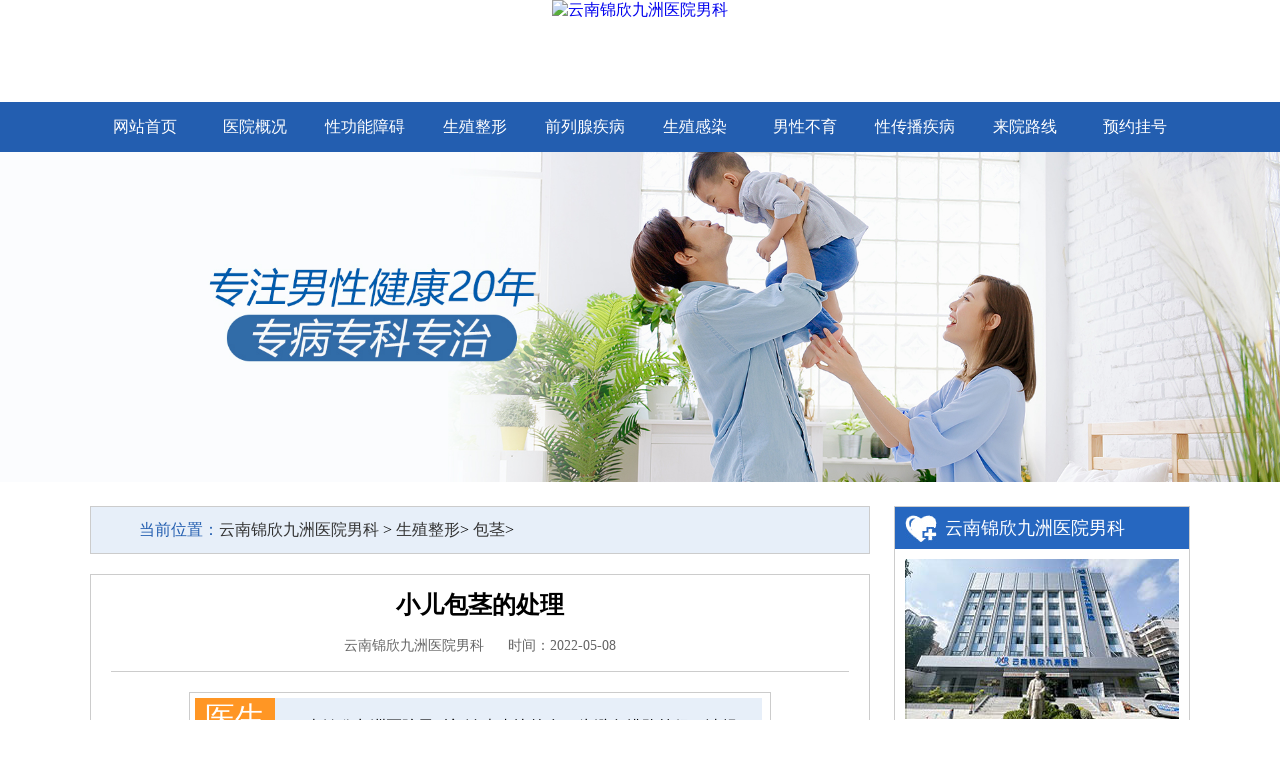

--- FILE ---
content_type: text/html; charset=UTF-8
request_url: https://bznk.jiuquan.cc/152.html
body_size: 3923
content:
<!doctype html>
<html>
<head>
<meta charset="utf-8">
<meta name="location" content="province=云南;city=昆明">
<meta http-equiv="Cache-Control" content="no-transform">
<meta http-equiv="Cache-Control" content="no-siteapp">
<title>小儿包茎的处理 - 云南锦欣九洲医院男科</title>
<meta name="keywords" content="小儿包茎的处理">
<meta name="description" content="包茎，定义为包皮覆盖住尿道外口且不能自行翻转至冠状沟。泌尿外科的权威书籍《坎贝尔泌尿外科学》第八版2334页有关小儿包茎的论述中是翻译过来是这样讲的：济">
<link rel="canonical" href="https://bznk.jiuquan.cc/152.html">
<link type="text/css" rel="stylesheet" href="//img.89qw.com/img/ah/bzys/bznk.jiuquan.cc/pc/css/global.css">
<link type="text/css" rel="stylesheet" href="//img.89qw.com/img/ah/bzys/bznk.jiuquan.cc/pc/css/lb2.css">

</head>
<body>
<div class="header">
  <div class="logo"><a href="https://bznk.jiuquan.cc"><img src="//img.89qw.com/img/ah/bzys/bznk.jiuquan.cc/pc/images/logo.jpg" alt="云南锦欣九洲医院男科"></a></div>
  <div class="nav-wrap">
    <ul class="nav-ul  nav-navcontrl">
      <li><a href="https://bznk.jiuquan.cc">网站首页</a></li><li><a href="https://bznk.jiuquan.cc/1/">医院概况</a></li><li><a href="https://bznk.jiuquan.cc/3/">性功能障碍</a></li><li><a href="https://bznk.jiuquan.cc/4/">生殖整形</a></li><li><a href="https://bznk.jiuquan.cc/5/">前列腺疾病</a></li><li><a href="https://bznk.jiuquan.cc/6/">生殖感染</a></li><li><a href="https://bznk.jiuquan.cc/7/">男性不育</a></li><li><a href="https://bznk.jiuquan.cc/8/">性传播疾病</a></li><li><a href="https://bznk.jiuquan.cc/2/">来院路线</a></li>
      <li><a href="https://bznk.jiuquan.cc/style/swt/" target="_blank" rel="nofollow">预约挂号</a></li>
    </ul>
  </div>
  <div class="banner"> <a href="https://bznk.jiuquan.cc"><img src="//img.89qw.com/img/ah/bzys/bznk.jiuquan.cc/pc/images/banner.jpg" alt="云南锦欣九洲医院男科"></a> </div>
</div>
<div class="main_center wid1100">
  <div class="mc_left fl">
    <h3 class="navg"><span>当前位置：</span><a href="https://bznk.jiuquan.cc">云南锦欣九洲医院男科</a> > <a href='https://bznk.jiuquan.cc/4/'> 生殖整形</a>> <a href='https://bznk.jiuquan.cc/13/'> 包茎</a>> </h3>
    <div class="rbox art_con">
      <h1>小儿包茎的处理</h1>
      <div class="art_form"><span><a href="https://bznk.jiuquan.cc">云南锦欣九洲医院男科</a></span> <span>时间：2022-05-08</span></div>
      <div class="art_notice"> <em>医生<br>
        提醒</em> <span>云南锦欣九洲医院男科门诊患者比较多，为避免排队等候，请提前网络预约挂号。来院凭预约号就诊，免专家挂号费！ </span> </div>
      <div class="art_detail"><p>包茎，定义为包皮覆盖住尿道外口且不能自行翻转至冠状沟。</p><p>&nbsp;</p><p>泌尿外科的权威书籍《坎贝尔泌尿外科学》第八版2334页有关小儿包茎的论述中是翻译过来是这样讲的：济南市儿童医院小儿外科于D</p><p>&nbsp;</p><p>出生时，大部分婴儿存在生理性包茎，或者包皮无法翻上。这是因为在包皮和龟头之间存在与生俱来的粘连所致。在3－4岁时，随着阴茎的生长发育，在包皮下积聚了很多上皮碎屑（包皮垢），逐渐将包皮与龟头分离开来。间歇性的阴茎勃起使包皮变得可以完全翻上。到3岁时，90％的小儿可以将包皮翻上，而到17岁时则仅有不到1％的男性存在包茎([88]Oster,1968)。</p><p>&nbsp;</p><p>早期将包皮强行上翻是不可取的，这是因为暴力性创伤可以使龟头和包皮之间再次粘连，而且在包皮的前端形成瘢痕，从而导致继发性包茎。然而，对于4～5岁以上的男孩或有过龟头炎、包皮龟头炎的男孩，可以应用皮质类固醇软膏（如0.1%地塞米松软膏）涂抹包皮，每日三到四次，使用6周后将会使三分之二患儿的包皮环松弛下来，可以用手将包皮上翻([84]Monsouretal,1999).</p><p>&nbsp;</p><p>即使患儿合并干燥性龟头炎，局部应用皮质类固醇软膏也是有益的。正规的包皮粘连松解术很少应用。对于7～8岁以上的、经局部用药无效的包茎患儿，排尿时包皮膨胀起来的包茎患儿以及反复发生龟头炎的包茎患儿，应该考虑行包皮环切术或包皮背侧切开术。</p><p>&nbsp;</p><p>国内目前小儿外科认为：5岁以内的包茎仅“瘢痕性包茎”是绝对手术指征，其他大多采用非手术疗法、比如纱布剥离法、血管钳扩张法、气囊扩张法等，行包皮剥离后外涂软膏；&nbsp;</p><p>对于5岁以上的小儿包茎治疗,传统多采用包皮环切术。&nbsp;</p><p>&nbsp;</p><p>对于那些没有任何症状的包茎的小儿患者，完全可以观察处理，避免包皮炎，保持小儿阴茎的清洁卫生。待到小儿长大后有多数的患儿是可以完全恢复或者发育正常的。如果小儿发育到成人后仍然包茎，再做包皮环切术也是完全可以的。避免包皮发炎和防止包皮粘连是关键。</p></div>
      <div class="art_p_n"> 上一篇：<a href="https://bznk.jiuquan.cc/151.html" target="_self">包皮――每个男宝宝必须面对的问题</a> 下一篇：<a href="https://bznk.jiuquan.cc/153.html" target="_self">包茎或包皮过长，该如何量“体”裁“衣”？</a> </div>
    </div>
  </div>
  <div class="lbcr">
  <div class="lbcr4">
    <p class="ysksp1 yykswz">云南锦欣九洲医院男科</p>
    <img src="//img.89qw.com/img/ah/bzys/bznk.jiuquan.cc/pc/images/yyr.jpg" style="width:274px; height:160px; margin:10px;">
    <p class="pjs">云南锦欣九洲医院是一所按照国家三级专科医院标准建设的现代化医院，医院筹建于2000年，医院开设有生殖医学科、泌尿男科、微创妇科、温馨产科、不孕不育科五大特色专科以及内科、普外科、新生儿科、中医科、麻醉科、影像科、放射科、检验科、病理科、药剂科等基础科室...<a href="https://bznk.jiuquan.cc/1/">【详细】 </a></p>
    <div class="lmrzt_bot">
      <dl>
        <dt><a href="https://bznk.jiuquan.cc/style/swt/" target="_blank" rel="nofollow"><img src="//img.89qw.com/img/ah/bzys/bznk.jiuquan.cc/pc/images/lmrzt_bot4.png" width="68" height="67"></a></dt>
        <dd>咨询QQ</dd>
      </dl>
      <dl>
        <dt><a href="https://bznk.jiuquan.cc/style/swt/" target="_blank" rel="nofollow"><img src="//img.89qw.com/img/ah/bzys/bznk.jiuquan.cc/pc/images/lmrzt_bot2.png" width="68" height="67"></a></dt>
        <dd>在线预约</dd>
      </dl>
      <dl>
        <dt><a href="https://bznk.jiuquan.cc/2/"><img src="//img.89qw.com/img/ah/bzys/bznk.jiuquan.cc/pc/images/lmrzt_bot3.png" width="68" height="67"></a></dt>
        <dd>来院路线</dd>
      </dl>
    </div>
  </div>
  <div class="lbcr2">
    <div class="ynks">
      <div class="ynksnr">
        <p class="ysksp1">新闻资讯</p>
        <div class="rlist">
          <ul><li><a href="https://bznk.jiuquan.cc/540.html" title="包皮过长患者术前准备的纸巾柔软度选择标准">包皮过长患者术前准备的纸巾柔软度选择标准</a></li><li><a href="https://bznk.jiuquan.cc/539.html" title="包皮手术术后如何预防伤口疤痕增生">包皮手术术后如何预防伤口疤痕增生</a></li><li><a href="https://bznk.jiuquan.cc/538.html" title="包皮过长患者术前戒烟戒酒的协同调理效果">包皮过长患者术前戒烟戒酒的协同调理效果</a></li><li><a href="https://bznk.jiuquan.cc/537.html" title="包皮手术术后恢复期间注意事项汇总">包皮手术术后恢复期间注意事项汇总</a></li><li><a href="https://bznk.jiuquan.cc/536.html" title="包皮环切术前如何确认无活动性疱疹？">包皮环切术前如何确认无活动性疱疹？</a></li><li><a href="https://bznk.jiuquan.cc/535.html" title="包皮过长术后不同阶段护理重点解析">包皮过长术后不同阶段护理重点解析</a></li><li><a href="https://bznk.jiuquan.cc/534.html" title="包皮环切术前需不需要准备术后阴茎硅酮凝胶？">包皮环切术前需不需要准备术后阴茎硅酮凝胶？</a></li><li><a href="https://bznk.jiuquan.cc/533.html" title="包皮术后护理中，保持伤口干燥与适当透气之间应如何平衡？">包皮术后护理中，保持伤口干燥与适当透气之间应如何平衡？</a></li></ul>
        </div>
      </div>
    </div>
  </div>
  <div class="lbcr2">
    <div class="ynks">
      <div class="ynksnr">
        <p class="ysksp1">热点关注</p>
        <div class="lbcr2_t"><a class="lbcr2_t1" href="https://bznk.jiuquan.cc/189.html" title="包皮包茎不进行手术有危害吗?">包皮包茎不进行手术有危害吗?</a><a class="lbcr2_t2" href="https://bznk.jiuquan.cc/190.html" title="患发包茎有哪些危害">患发包茎有哪些危害</a><a class="lbcr2_t3" href="https://bznk.jiuquan.cc/191.html" title="包茎的危害有什么">包茎的危害有什么</a><a class="lbcr2_t4" href="https://bznk.jiuquan.cc/192.html" title="包茎的诊治及危害">包茎的诊治及危害</a><a class="lbcr2_t5" href="https://bznk.jiuquan.cc/193.html" title="重视：包茎的危害">重视：包茎的危害</a><a class="lbcr2_t6" href="https://bznk.jiuquan.cc/194.html" title="男性包茎会造成哪些危害呢">男性包茎会造成哪些危害呢</a><a class="lbcr2_t7" href="https://bznk.jiuquan.cc/195.html" title="包茎会给患者带来什么危害？">包茎会给患者带来什么危害？</a><a class="lbcr2_t8" href="https://bznk.jiuquan.cc/196.html" title="包皮包茎有哪些危害呢">包皮包茎有哪些危害呢</a></div>
      </div>
    </div>
  </div>
</div>

  <div class="clear"></div>
</div>
<div class="footer-div">
  <div class="footer-main-d0">
    <div class="f-d2">
      <ul class="f-ul">
        <li><a href="https://bznk.jiuquan.cc">网站首页</a></li><li><a href="https://bznk.jiuquan.cc/1/">医院概况</a></li><li><a href="https://bznk.jiuquan.cc/3/">性功能障碍</a></li><li><a href="https://bznk.jiuquan.cc/4/">生殖整形</a></li><li><a href="https://bznk.jiuquan.cc/5/">前列腺疾病</a></li><li><a href="https://bznk.jiuquan.cc/6/">生殖感染</a></li><li><a href="https://bznk.jiuquan.cc/7/">男性不育</a></li><li><a href="https://bznk.jiuquan.cc/8/">性传播疾病</a></li><li><a href="https://bznk.jiuquan.cc/2/">来院路线</a></li>
        <li><a href="https://bznk.jiuquan.cc/sitemap.xml" target="_blank">网站地图</a></li>
      </ul>
      <div class="f-d3">
        <p><a href="https://bznk.jiuquan.cc">云南锦欣九洲医院男科</a></p>
        <p>门诊时间：8:00 - 21:00（节假日不休）</p>
        <p>医院地址：昆明市白云路229号</p>
        <p>本站内容仅供咨询参考，不代替您的医生或其他医务人员的建议，更不宜作为自行诊断或治疗依据</p>
        <p>如果您对自己健康方面的问题有疑问，请及时到医院就诊！</p>
        <p>免责声明：网站内部分图片素材来源于网络，如有涉及任何版权问题,请及时与我们联系，我们将尽快妥善处理！</p>
      </div>
    </div>
  </div>
</div>
</body>
</html>

--- FILE ---
content_type: text/css
request_url: https://img.89qw.com/img/ah/bzys/bznk.jiuquan.cc/pc/css/global.css
body_size: 2191
content:
@charset "utf-8";
* { margin:0px; padding:0px; border:0px; }
ul, li { list-style-type:none; }
.fl { float:left; display:inline; }
.fr { float:right; display:inline; }
a { text-decoration:none; }
em { font-style:normal; }
.clear { clear:both; }
.oh { overflow:hidden; }
/*header*/
.header { width:100%; height:auto; overflow:hidden; margin:0 auto; max-width:1920px; }
.logo { width:100%; height:102px; text-align:center; overflow:hidden; background:#fff; }
#firli { border-left:none; }
#latli { border-right:none; }
.nav-wrap { width:100%; background-color:#235eb0; }
.nav-ul { overflow:hidden; width:1100px; margin:0 auto; }
.nav-ul li { width:110px; text-align:center; float:left; height:50px; line-height:50px; }
.nav-ul li a { color:#fff; height:50px; line-height:50px; display:block; }
.nav-ul li a:hover { background:#333; color:#FFF; }

.banner{max-width: 1920px;min-width: 1100px;margin: 0 auto;}
.banner img{width: 100%;}

.s-notice { width:100%; background:#235eb0 }
.notice-main { width:1100px; margin:0 auto; line-height:50px; height:50px; }
.notice-main p { color:#fff; }
.content { width:1100px; height: auto; margin:30px auto 30px; }
/*footer*/
.footer-div { background: #282828 none repeat scroll 0 0; border-top: 5px solid #235eb0; padding: 35px 0; }
.footer-main-d0 { margin: 0 auto; overflow: hidden; width: 980px; }
.f-d1 { float: left; width: 265px; }
.f-d2 { text-align: center;}
.f-ul { border-bottom: 1px solid #090909; list-style: outside none none; overflow: hidden; padding-bottom: 18px; }
.f-ul li { border-right: 1px solid #fff; float: left; line-height: 16px; margin-right: 18px; padding-right: 18px; text-align: center; }
.f-ul li:last-child{padding-right:0;margin-right:0;border-right:none;}
.f-ul li a { color: #fff; }
.f-d3 { border-top: 1px solid #3d3d3d; color: #999999; padding-top: 8px; }
.f-d3 p { margin-bottom: 6px; }
.f-d3 a{color: #999999;}
.wid1100 { width:1100px; height:auto; margin:0 auto; overflow:hidden }
.bgyellow { background:#fef9ed; width:100%; height:auto; }
.bgyellow2 { background:#fcf6e7; width:100%; height:auto; }
.plz{ height:670px; width:1100px;}
.sypj { width:1100px; height:550px; }
.conL { float: left; margin-top:20px; width: 230px; height:562px; }
.conL .zhpf { background: #d8d7d8 none repeat scroll 0 0; color: #545252; font-size: 26px; height: 90px; line-height: 30px; padding: 25px 0; text-align: center; width: 230px; }
.fL { float: left; }
.conL .kb { background: #ededed none repeat scroll 0 0; color: #696060; font-size: 16px; height:392px; line-height: 33px; margin-top: 10px; padding: 5px 0 15px 20px; width: 210px; }
.conL .kb li { padding-left: 35px; }
.conL .kb img { margin-right: 15px; }
.conR { float: right; height:540px; padding:10px 20px; margin-top:20px; overflow:hidden; width: 798px; border:#CCC 1px solid; }
/*nav新增*/
.mt20{margin-top: 20px}
*{padding: 0;margin: 0}
.oh{overflow: hidden;}
.clear{clear: both;}
.s0{height:53px;}
.w980{width: 980px}
.w140{width:140px;}
.mt10{margin-top: 5px}
.nav-wrap-main-head{height:53px;width:100%;background:#1f3f74;z-index:9;position:relative;z-index:9999999}
.sub-wrap{margin: 0 auto}
.sub-menu{font-size: 14px;font-family: "微软雅黑"; position:absolute;top:150px;width:100%;height:auto; z-index:9999;}
.nav{margin: 0 auto}
.nav li{float:left;}
.nav li a{display:block;padding:0 18px;color:#fff;line-height: 53px; font-size:16px;font-family: "微软雅黑";}
.nav .active{background:#235eb0;-webkit-transition:0.3s ease-in 0s;}
.nav .active:hover,.nav li:hover{background:#235eb0;}
.nav .active a,.nav li:hover a{color:#fff;-webkit-transition:0.1s ease-in 0.1s;transition:0.1s ease-in 0s;}
.nav-dl{overflow:hidden;font-size:14px;}
.nav-dl{margin-bottom: 15px;}
.nav-dl dt{float:left;color:#282828;}
.nav-dl dt a{color:#282828;}
.nav-dl dd{float:left;margin-left:20px;}
.nav-dl dd font{border:1px solid #ccc; line-height:28px; padding:0 8px;}
.nav-dl dd a{color:#777;transition:0.3s ease-in 0.2s;}
.nav-dl dd a:hover{color:#235eb0}
.nav-dl .nav-dd1{margin-left:76px}
.nav-dl .nav-dd2{margin-left:106px}
.nav-dl .nav-dd3{margin-left:48px}
.nav-dl .nav-dd4{margin-left:104px}
.nav-dl div.fl{width:340px;}
.nav-dl div.lb a{display:block; margin-bottom:10px;}
.sub-t1{font-size:22px;color:#282828;margin-bottom:15px;text-align:left;}
.sub-t1 span{color:#235eb0}
.sub-panel{padding-left:45px;padding-top:20px;border:2px solid #bfbfbf;border-top:none; background:#FFF;}
.sub-6-ul li{margin-bottom:12px}
.sub-6-ul li a{color:#fed100;}
.sub-7-t1{color:#282828;font-size:16px;font-weight: bold;}
.sub-7-ul{margin-right:48px;font-size:14px}
.sub-7-ul li{margin-bottom:12px;}
.sub-7-ul li a{color:#777;}
.sub-8 .sub-7-ul{margin-right:28px;}
.sub-8 .nav-btn-a,.sub-7 .nav-btn-a{font-size: 12px;}
.sub-1{background:#fff;height:257px;}
.sub-2{background:#fff;height:356px}
.sub-3{background:#fff;height:356px}
.sub-4{background:#fff;height:308px}
.sub-5{background:#fff;height:400px}
.sub-6{background:#fff;height:356px}
.sub-7{background:#fff;height:340px}
.sub-8{background:#fff;height:265px}
.sub-9{background:#fff;height:275px}
.sub-8 .dot{text-indent:18px}
.sub-8 .sub-7-ul li{margin-bottom:8px}
.nav-btn-a{width:120px;height:40px;line-height:40px;border-radius:4px;text-align:center;color:#777;border:1px solid #ccc;display:block;font-size:18px;}
.nav-dl dt{position: relative;font-weight: bolder;}
.nav-dl dt.nav8{width:60px;}
.nav-dl dd.more{ float:left;width:60px; text-align:center; border:1px solid #ccc; line-height:22px; margin-top:22px;}
.nav-dl dd.more a{color:#444;}
.sub-5 .nav-dl{border-bottom: 1px dashed #444;margin-bottom: 12px;width: 836px;padding-bottom: 12px;}
.sub-5-span{font-weight: normal;position: absolute;left: 0;top: 18px;display: block;}

.sub-2 dl,.sub-6 dl{ width:100px; height:100px; float:left;}
.sub-2 ul li,.sub-6 ul li{ float:left; width:176px; height:150px; margin-right:25px; overflow:hidden;}
.sub-2 ul li img,.sub-6 ul li img{ width:176px; height:120px;}
.sub-2 ul li h6,.sub-6 ul li h6{ font-size:12px; line-height:30px; color:#333; text-align:center; font-weight:normal;}
.yuyue1{ float:left;width:468px; margin-right:20px;}
.yuyue2{float:left; width:410px;}
.yuyue1 ul li{ width:156px; height:25px; line-height:25px; font-size:12px; color:#333; text-align:center; float:left; font-style:normal;}


--- FILE ---
content_type: text/css
request_url: https://img.89qw.com/img/ah/bzys/bznk.jiuquan.cc/pc/css/lb2.css
body_size: 3670
content:
@charset "utf-8";
.content_lb2 { width:1100px; height: auto; margin:20px auto 20px; }
.main_center { overflow:hidden; margin-bottom:20px; }
.mc_left { width:780px; margin-top:20px }
.mc_left .navg { background:#e7eff9; height:46px; line-height:46px; border:1px solid #cccccc; font-size:16px; font-weight:normal; text-indent:3em; }
.mc_left .navg a { color:#333; }
.navg span { color:#235eb0; }
.mc_list { margin-top:20px; padding:20px; border:1px solid #cccccc; }
.list_top { overflow:hidden; }
.list_top .l_slide { width:290px; }
.list_top .l_right { }
.l_right { overflow:hidden; width:428px; float:left; margin-left:20px }
.l_right ul li { width:100%; height:35px; line-height:35px; border-bottom:#CCC 1px dashed; }
.l_right ul li a { color:#666; font-size:15px; }
.l_right ul li a:hover { text-decoration:underline; }
.xgzz { height:46px; margin-top:10px; border:#CCC 1px solid; font-size:14px; }
.xgzz span { background: #235eb0; color: white; float: left; font-size: 16px; line-height: 23px; padding: 0 5px; text-align: center; width: 46px; margin-right:15px; }
.xgzz a { color:#333; font-size:14px; padding:0 10px; line-height:22px; }
.xgzz a:hover { color:#235eb0 }
#lanse { color:#235eb0; }
.mc_list .listcon { overflow:hidden; }
.listcon li { border-bottom:1px dashed #dadada; padding-bottom:6px; margin-top:15px; }
.listcon li h3 a{color:#235eb0;}
.listcon li .tit { display:block; background:#dbe9fc url(../images/listconbg.png) no-repeat 15px center; height:44px; line-height:44px; font-size:16px; color:#2059a7; text-indent:2em; }
.listcon li p { margin-top:10px; font-size:14px; line-height:30px; text-indent:2em; }
.listcon li p a { color:#F00; }
.listcon li .li_swt { overflow:hidden; margin-bottom:5px; }
.li_swt a { display:block; float:right; margin-left:10px; padding:0 20px; height:23px; line-height:23px; color:#fff; text-align:center; font-size:13px }
.li_swt .a1, .rtj_swt .a1, .lmtj_swt .a1 { background:#235eb0; }
.li_swt .a2, .rtj_swt .a2, .lmtj_swt .a2 { background:#f77300; }
.mc_right { width:348px; }
.mc_right .rzhongt { padding:10px 0 0; margin-top:20px }
.rbox h3 { font-size:18px; font-weight:normal; margin-bottom:10px; }
.rbox h3 span { color:#016db8; margin:0 10px; }
.rzhongt img { margin-left:14px; }
.rzhongt p { margin:10px 15px; font-size:14px; text-indent:2em; line-height:24px; }
.rzhongt .rzt_bot { background:#f0f0f0; padding:10px 1px; overflow:hidden; }
.rzt_bot dl, .lmrzt_bot dl { width:33.3%; float:left; border-bottom:1px dashed #ccc; }
.rzt_bot dl dd, .lmrzt_bot dl dd { text-align:center; font-size:14px; line-height:30px; }
.rzhongt .rzt_tel { text-align:center; padding:0; }
.rtj_zj .bd ul li { position:relative; }
.rtj_zj .bd ul li p, .lmrzj_pic p { position:absolute; bottom:0; left:0; height:52px; background:#087cb9; width:100%; color:#fff; text-align:center; line-height:24px; font-size:18px; padding-top:10px }
.rtj_zj .bd ul li p span { font-size:14px; }
.rtuij .rtj_swt { overflow:hidden; margin-top:10px; }
.rtj_swt a { display:block; float:left; width:124px; margin-left:25px; height:34px; line-height:34px; text-align:center; color:#fff; font-size:18px; border-radius:20px; }
.rgongy dl dt, .rgongy dl dd { text-align:center; }
.rgongy dl dd { font-size:14px; line-height:30px; }
.page { height: 30px; margin: 20px auto; text-align: center;line-height:25px; }
.page a,.page span { color: #373737; font-family: 宋体; font-size: 14px; margin: 5px;border: 1px solid #d1d1d1; padding: 2px 8px;  }
.page a:hover,.page span.page_nowindex { background:#235eb0; color:#FFF; }
.page select { display: block; float: left; margin-right: 10px; }

.rlist{font-size: 14px;padding: 10px;line-height: 32px;}
.rlist ul li{height: 32px;overflow: hidden;border-bottom: 1px dashed #ccc;}
.rlist ul li a{color: #333333;}

.lbcr { float: right; height: auto; width: 296px; }
.tjlm { height: auto; overflow: hidden; width: 100%; }
.tjlm li.current { background: #235eb0 none repeat scroll 0 0; color: #fff; }
.tjlm ul li { background: #ededed; float: left; height: 75px; line-height: 74px; text-align: center; width:97px; border-right:#ccc 1px solid; border-bottom:#ccc 1px solid; }
.tjlm li.current a { color: #fff; }
.tjlm li a { color: #000; display: block; font-size: 16px; height: 100%; width: 100%; }
.lbcr2 { display: block; margin-top: 20px; width: 296px; }
.lbcr2_head { border-bottom: 1px solid #e6e6e6; color: #5f5f5f; font-family: 微软雅黑; font-size: 18px; height: 30px; padding-left: 10px; }
.lbcr2_t { height: 264px; width: 276px; padding:10px; }
.lbcr2_t1 { background-color: #ff9900; color: #ffffff; display: block; float: left; font-size: 14px; height: 70px; line-height: 26px; padding: 22px 0 0; text-align: center; width: 138px; }
.lbcr2_t2 { background-color: #ff99cc; color: #ffffff; display: block; float: left; font-size: 14px; height: 70px; line-height: 26px; padding: 22px 0 0; text-align: center; width: 138px; }
.lbcr2_t3 { background-color: #ffcc00; color: #ffffff; display: block; float: left; font-size: 14px; height: 40px; line-height: 40px; text-align: center; width: 106px; }
.lbcr2_t4 { background-color: #99ccff; color: #ffffff; display: block; float: left; font-size: 14px; height: 40px; line-height: 40px; text-align: center; width: 170px; }
.lbcr2_t5 { background-color: #99cc00; color: #ffffff; display: block; float: left; font-size: 14px; height: 40px; line-height: 40px; text-align: center; width: 161px; }
.lbcr2_t6 { background-color: #cc99ff; color: #ffffff; display: block; float: left; font-size: 14px; height: 40px; line-height: 40px; text-align: center; width: 115px; }
.lbcr2_t7 { background-color: #9999ff; color: #ffffff; display: block; float: left; font-size: 14px; height: 70px; line-height: 26px; padding: 22px 0 0; text-align: center; width: 138px; }
.lbcr2_t8 { background-color: #ff9064; color: #ffffff; display: block; float: left; font-size: 14px; height: 92px; line-height: 92px; text-align: center; width: 138px; }
.lbcr3 { height: 393px; margin-top: 20px; width: 294px; border: 1px solid #ccc; }
.lbcr3_head { height: 22px; width: 282px; }
.lbcr3_head span { color: #5f5f5f; display: block; float: left; font-family: 微软雅黑; font-size: 18px; }
.lbcr3_head a { color: #a3a3a3; display: block; float: right; font-family: Arial; font-size: 11px; }
.lbcr3_top { height: 340px; overflow: hidden; width: 282px; }
.lbcr3ul { height: 340px; overflow: hidden; position: relative; width: 282px; }
.lbcr3li { height: 340px; width: 282px; padding:2px 7px; }
.lbcr3ul li img { display: block; }
.lbcr3ul li p { background: rgba(0, 0, 0, 0) ; color: #404040; font-family: 宋体; font-size: 14px; height: 20px; margin-left: 20px; margin-top: 8px; padding-left: 22px; }
.lbcr3_link { height: 28px; margin: 10px auto 0; width: 235px; }
.lbcr3_l1 { background-color: #fe3c00; color: #ffffff; display: block; float: left; font-family: 宋体; font-size: 14px; height: 28px; line-height: 28px; margin-right: 15px; text-align: center; width: 110px; }
.lbcr3_l2 { background-color: #235eb0; color: #ffffff; display: block; float: left; font-family: 宋体; font-size: 14px; height: 28px; line-height: 28px; text-align: center; width: 110px; }
.lbcr3li1 { left: 0; position: absolute; visibility: visible; }
.lbcr3li2 { left: 282px; position: absolute; visibility: hidden; }
.lbcr3li3 { left: 282px; position: absolute; visibility: hidden; }
.lbcr3li4 { left: 282px; position: absolute; visibility: hidden; }
.lbcr3li5 { left: 282px; position: absolute; visibility: hidden; }
.lbcr3li6 { left: 282px; position: absolute; visibility: hidden; }
.lbcr4 { display: block; margin-top: 20px; width: 294px; border:#CCC 1px solid; overflow: hidden; }
.lbcr4_head { border-bottom: 1px solid #e6e6e6; height: 26px; padding: 14px 0 0 10px; width: 286px; }
.lbcr4_head p { color: #5f5f5f; font-family: 微软雅黑; font-size: 18px; }
.lbcr4_head p span { color: #de0000; }
.lbcr4 .pjs{ font-size:14px; padding: 0 10px; color:#646464; line-height:26px; text-indent:2em;}
.lbcr4 .pjs a{color: #FF0000;}
.lmrzt_bot {
    overflow: hidden; padding:10px;
}
.lmrzt_bot dl {
    border: medium none;
    margin-bottom: 5px;
}
.lmrzt_bot dl dt {
    margin-left: 8px;
}
.lmrzt_bot dl dd {
    line-height: 25px;
}
.red{ color:#F00;}
.rzt_tel{ padding:0 10px 10px; overflow:hidden}
.lmrzt_bot dl{ border:none;}

.lbcr5 { display: block; height: 272px; margin-top: 20px; width: 296px; }
.lbcr5_tr1 { background-color: #e43834; display: block; height: 91px; margin-bottom: 1px; padding: 5px 0 5px 9px; width: 287px; }
.lbcr5_tr1 p { color: #ffffff; font-family: 微软雅黑; font-size: 16px; }
.lbcr5_tr1 p span { color: #f4f11d; font-family: Arial; font-size: 28px; }
.lbcr5_tr2 { background-color: #cf5816; display: block; height: 41px; margin-bottom: 1px; padding: 9px 0 6px 13px; width: 283px; }
.lbcr5_tr2 p { background: rgba(0, 0, 0, 0) ; color: #ffffff; font-family: 微软雅黑; font-size: 18px; height: 41px; line-height: 40px; padding-left: 43px; }
.lbcr5_tr2 p span { color: #ffffff; font-family: Arial; font-size: 11px; }
.lbcr5_tr3 { background-color: #6fb11f; display: block; height: 41px; margin-bottom: 1px; padding: 9px 0 6px 13px; width: 283px; }
.lbcr5_tr3 p { background: rgba(0, 0, 0, 0); color: #ffffff; font-family: 微软雅黑; font-size: 18px; height: 41px; line-height: 40px; padding-left: 43px; }
.lbcr5_tr3 p span { color: #ffffff; font-family: Arial; font-size: 11px; }
.lbcr5_tr4 { background-color: #8d5c3e; display: block; height: 41px; margin-bottom: 1px; padding: 9px 0 6px 13px; width: 283px; }
.lbcr5_tr4 p { background: rgba(0, 0, 0, 0) ; color: #ffffff; font-family: 微软雅黑; font-size: 18px; height: 41px; line-height: 40px; padding-left: 43px; }
.lbcr5_tr4 p span { color: #ffffff; font-family: Arial; font-size: 11px; }
.ynks { background: #f5f6f8 none repeat scroll 0 0; border: 1px solid #ccc; overflow: hidden; width: 294px; }
.ynksnr { background: #ffffff none repeat scroll 0 0; overflow: hidden; width: 294px; }
.ysksp1 { background: #2667c0 url("../images/lb1.jpg") no-repeat scroll 10px 8px; color: #ffffff; font-family: "Microsoft YaHei"; font-size: 18px; height: 42px; line-height: 42px; text-indent: 50px; width: 294px; }
.yskspz { background: #2667c0 url("../images/lb2.jpg") no-repeat scroll 10px 8px; }
.ysksp2 { height: 178px; overflow: hidden; padding: 10px; width: 270px; }
.ysksp2 ul { list-style-type: none; }
.ysksp2 ul li { background: rgba(0, 0, 0, 0) ; display: inline; height:40px; line-height: 40px; overflow: hidden; width: 125px; }
.ysksp2 ul li.fl { margin-left: 10px; }
.ysksp2 ul li a { color: #4c4b4b; font-size: 16px; padding-left: 10px; }
.arightsd { float: left; height: 60px; margin: 18px 0 10px; width: 740px; }
.arightul { height: 60px; width: 720px; padding-left:20px; }
.arightul li { display: block; float: left; height: 60px; margin-right: 20px; width: 160px; }

.arightbox { height: 50px; padding: 10px 0 0 60px; width: 110px; }
.aright_tit { color:#2667c0; display: block; font-family: 微软雅黑; font-size: 17px; height: 25px; width: 110px; }
.aright_desc { color: rgb(120, 118, 114); display: block; font-family: 微软雅黑; font-size: 14px; height: 25px; width: 110px; }
/*文章页左侧*/
.rbox { border: 1px solid #ccc; margin-top: 20px; overflow: hidden; padding: 10px 20px; }
.art_detail{ padding:0 20px;}
.mc_right .rzhongt { margin-top: 20px; padding: 10px 0 0; }
.rbox h3 { font-size: 18px; font-weight: normal; margin-bottom: 10px; }
.rbox h3 span { color: #016db8; margin: 0 10px; }
.rzhongt img { margin-left: 14px; }
.rzhongt p { font-size: 14px; line-height: 24px; margin: 10px 15px; text-indent: 2em; }
.rzhongt .rzt_bot { background: #f0f0f0 none repeat scroll 0 0; overflow: hidden; padding: 10px 1px; }
.rzt_bot dl{ border-bottom: 1px dashed #ccc; float: left; width: 33.3%; }
.rzt_bot dl dd, .lmrzt_bot dl dd { font-size: 14px; line-height: 30px; text-align: center; }
.rzhongt .rzt_tel { padding: 0; text-align: center; }
.rtj_zj .bd ul li { position: relative; }
.rtj_zj .bd ul li p, .lmrzj_pic p { background: #087cb9 none repeat scroll 0 0; bottom: 0; color: #fff; font-size: 18px; height: 52px; left: 0; line-height: 24px; padding-top: 10px; position: absolute; text-align: center; width: 100%; }
.rtj_zj .bd ul li p span { font-size: 14px; }
.rtuij .rtj_swt { margin-top: 10px; overflow: hidden; }
.rtj_swt a { border-radius: 20px; color: #fff; display: block; float: left; font-size: 18px; height: 34px; line-height: 34px; margin-left: 25px; text-align: center; width: 124px; }
.rgongy dl dt, .rgongy dl dd { text-align: center; }
.rgongy dl dd { font-size: 14px; line-height: 30px; }
.art_con .art_pic { margin-bottom: 15px; }
.art_con h1 { color: #000; font-size:24px; text-align: center; line-height:40px; }
.art_con .art_form { border-bottom: 1px solid #ccc; line-height: 30px; margin-top:6px; overflow: hidden; padding-bottom: 10px;text-align: center;color: #666666;font-size: 14px;}
.art_form span { margin:0 10px; }
.art_form a { color: #666666; }
.art_con .art_notice { border: 1px solid #ccc; margin: 20px auto 0; overflow: hidden; padding: 5px; width: 570px; }
.art_notice em, .art_notice span { display: block; float: left; }
.art_notice em { background: #ff9624 none repeat scroll 0 0; color: #fff; font-size: 30px; text-align: center; width: 80px; }
.art_notice span { background: #e7eff9 none repeat scroll 0 0; font-size: 16px; height: 50px; line-height: 28px; padding: 15px; width: 457px; }
.art_con .art_back { background: #ff8502; color: #fff; font-size: 16px; margin: 15px 0 0; text-indent: 2em; height:40px; }
.art_con .art_back a{ color:#fff; line-height:40px; padding-left:10px;}
.art_con .art_zj { text-align: center; width:738px; overflow:hidden; }
.art_con .art_p_n { background: #eeeeee none repeat scroll 0 0; font-size: 14px; line-height: 38px; margin: 15px 0; padding: 0 20px; }
.art_con .art_p_n a { color:#404040; padding-right:20px; }
.art_con .art_p_n a:hover { text-decoration:underline; }
.art_p_n em { color: #0074e0; }
.art_con .relcon { margin-top: 20px; }
.art_con .relcon dl dt { color: #2667c0; font-family: "Microsoft YaHei"; font-size: 24px; margin-bottom: 20px; }
.art_con .relcon dl dd { height: 36px; line-height: 36px; margin-top: 10px; overflow: hidden; }
.art_con .relcon dl dd em { color: #bbbbbb; display: block; float: left; font-size: 20px; font-weight: normal; }
.art_con .relcon dl dd span { display: block; float: left; }
.art_con .relcon dl dd .span1 { background: rgba(0, 0, 0, 0) url("../images/relcon_01.jpg") no-repeat scroll 0 0; font-size: 14px; height: 36px; line-height: 36px; margin-left: 6px; overflow: hidden; text-indent: 10px; text-overflow: ellipsis; white-space: nowrap; width: 390px; }
.art_con .relcon dl dd .span1 a { color: #404040; }
.art_con .relcon dl dd .span2 { margin-left: 10px; }
.art_con .relcon dl dd .span2 img { margin-bottom: 0; margin-top: 0; }
.art_con .relcon dl dd .span3 { background-color: #b02a1e; border: 1px solid #ed0d1b; display: block; float: left; font-weight: bold; height: 26px; line-height: 26px; margin-left: 15px; margin-top: 5px; text-align: center; width: 80px; }
.art_con .relcon dl dd .span3 a { color: white; }
.art_detail{ color: #222; font-family: 宋体; font-size: 14px; line-height: 30px;margin-top: 20px; }
.art_detail p { color: #222; display: block; font-family: 宋体; font-size: 14px; height: auto; line-height: 30px; margin: 10px auto 0; text-indent: 2em; }
/*频道后加*/
.pd_list { border: 1px solid #cccccc; margin-top: 20px; padding:20px 0 0 20px; }
.pd_list .lmbox{ width:730px; height:auto; overflow:hidden; margin-bottom:20px;}
.pdc1_trh { border-bottom: 1px solid #e5e5e5; display: block; height: 35px; width:730px; }
.pdc1_trh span { color: #235eb0; display: block; float: left; font-family: 微软雅黑; font-size: 20px; line-height: 35px; font-weight:600}
.pdc1_trh a { color: #fe3c00; display: block; float: right; font-family: 宋体; font-size: 14px; line-height: 35px; }
.pdc1_trb { display: block; padding-top: 14px; width: 740px; }
.pdc1_trb img { border: 1px solid #ccc; display: block; float: left; height: 140px; padding: 2px; width: 180px; }
.pdc1_trbr { display: block; float: left; padding-left: 15px; width:530px; }
.pdc1_trbr ul li{ color: #4d4d4d;  font-family: 宋体; font-size: 14px; height: 35px; border-bottom:#CCC 1px dashed;}
.pdc1_trbr ul li a{ color: #4d4d4d; display: block; font-family: 宋体; font-size: 14px; line-height:35px;}

.pdc1_trbr li span { float:right; line-height:35px; color:#999;}
